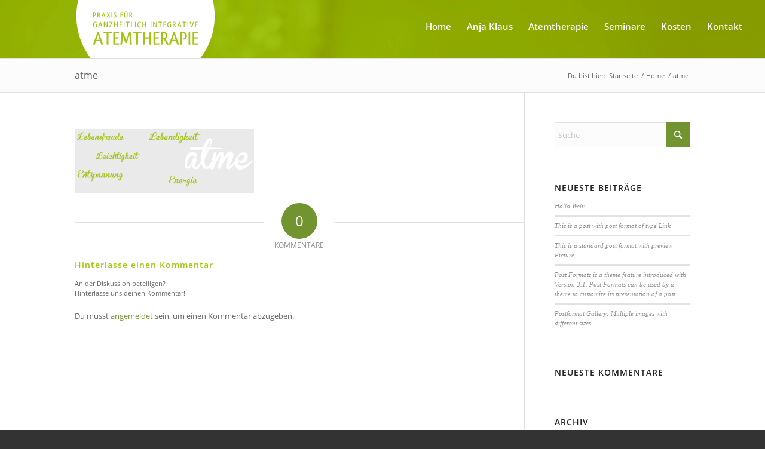

--- FILE ---
content_type: text/css
request_url: https://www.anjaklaus.de/wp-content/themes/enfold-child/style.css?ver=7.1.1
body_size: 3506
content:
/*
Theme Name: Enfold Child
Description: A <a href='http://codex.wordpress.org/Child_Themes'>Child Theme</a> for the Enfold Wordpress Theme. If you plan to do a lot of file modifications we recommend to use this Theme instead of the original Theme. Updating wil be much easier then.
Version: 1.0
Author: Kriesi
Author URI: http://www.kriesi.at
Template: enfold
*/

/* cyrillic-ext */
@font-face {
  font-family: 'Open Sans';
  font-style: normal;
  font-weight: 400;
  src: local('Open Sans Regular'), local('OpenSans-Regular'), url(./fonts/mem8YaGs126MiZpBA-UFWJ0bbck.woff2) format('woff2');
  unicode-range: U+0460-052F, U+1C80-1C88, U+20B4, U+2DE0-2DFF, U+A640-A69F, U+FE2E-FE2F;
}
/* cyrillic */
@font-face {
  font-family: 'Open Sans';
  font-style: normal;
  font-weight: 400;
  src: local('Open Sans Regular'), local('OpenSans-Regular'), url(./fonts/mem8YaGs126MiZpBA-UFUZ0bbck.woff2) format('woff2');
  unicode-range: U+0400-045F, U+0490-0491, U+04B0-04B1, U+2116;
}
/* greek-ext */
@font-face {
  font-family: 'Open Sans';
  font-style: normal;
  font-weight: 400;
  src: local('Open Sans Regular'), local('OpenSans-Regular'), url(./fonts/mem8YaGs126MiZpBA-UFWZ0bbck.woff2) format('woff2');
  unicode-range: U+1F00-1FFF;
}
/* greek */
@font-face {
  font-family: 'Open Sans';
  font-style: normal;
  font-weight: 400;
  src: local('Open Sans Regular'), local('OpenSans-Regular'), url(./fonts/mem8YaGs126MiZpBA-UFVp0bbck.woff2) format('woff2');
  unicode-range: U+0370-03FF;
}
/* vietnamese */
@font-face {
  font-family: 'Open Sans';
  font-style: normal;
  font-weight: 400;
  src: local('Open Sans Regular'), local('OpenSans-Regular'), url(./fonts/mem8YaGs126MiZpBA-UFWp0bbck.woff2) format('woff2');
  unicode-range: U+0102-0103, U+0110-0111, U+1EA0-1EF9, U+20AB;
}
/* latin-ext */
@font-face {
  font-family: 'Open Sans';
  font-style: normal;
  font-weight: 400;
  src: local('Open Sans Regular'), local('OpenSans-Regular'), url(./fonts/mem8YaGs126MiZpBA-UFW50bbck.woff2) format('woff2');
  unicode-range: U+0100-024F, U+0259, U+1E00-1EFF, U+2020, U+20A0-20AB, U+20AD-20CF, U+2113, U+2C60-2C7F, U+A720-A7FF;
}
/* latin */
@font-face {
  font-family: 'Open Sans';
  font-style: normal;
  font-weight: 400;
  src: local('Open Sans Regular'), local('OpenSans-Regular'), url(./fonts/mem8YaGs126MiZpBA-UFVZ0b.woff2) format('woff2');
  unicode-range: U+0000-00FF, U+0131, U+0152-0153, U+02BB-02BC, U+02C6, U+02DA, U+02DC, U+2000-206F, U+2074, U+20AC, U+2122, U+2191, U+2193, U+2212, U+2215, U+FEFF, U+FFFD;
}
/* cyrillic-ext */
@font-face {
  font-family: 'Open Sans';
  font-style: normal;
  font-weight: 600;
  src: local('Open Sans SemiBold'), local('OpenSans-SemiBold'), url(./fonts/mem5YaGs126MiZpBA-UNirkOX-hpOqc.woff2) format('woff2');
  unicode-range: U+0460-052F, U+1C80-1C88, U+20B4, U+2DE0-2DFF, U+A640-A69F, U+FE2E-FE2F;
}
/* cyrillic */
@font-face {
  font-family: 'Open Sans';
  font-style: normal;
  font-weight: 600;
  src: local('Open Sans SemiBold'), local('OpenSans-SemiBold'), url(./fonts/mem5YaGs126MiZpBA-UNirkOVuhpOqc.woff2) format('woff2');
  unicode-range: U+0400-045F, U+0490-0491, U+04B0-04B1, U+2116;
}
/* greek-ext */
@font-face {
  font-family: 'Open Sans';
  font-style: normal;
  font-weight: 600;
  src: local('Open Sans SemiBold'), local('OpenSans-SemiBold'), url(./fonts/mem5YaGs126MiZpBA-UNirkOXuhpOqc.woff2) format('woff2');
  unicode-range: U+1F00-1FFF;
}
/* greek */
@font-face {
  font-family: 'Open Sans';
  font-style: normal;
  font-weight: 600;
  src: local('Open Sans SemiBold'), local('OpenSans-SemiBold'), url(./fonts/mem5YaGs126MiZpBA-UNirkOUehpOqc.woff2) format('woff2');
  unicode-range: U+0370-03FF;
}
/* vietnamese */
@font-face {
  font-family: 'Open Sans';
  font-style: normal;
  font-weight: 600;
  src: local('Open Sans SemiBold'), local('OpenSans-SemiBold'), url(./fonts/mem5YaGs126MiZpBA-UNirkOXehpOqc.woff2) format('woff2');
  unicode-range: U+0102-0103, U+0110-0111, U+1EA0-1EF9, U+20AB;
}
/* latin-ext */
@font-face {
  font-family: 'Open Sans';
  font-style: normal;
  font-weight: 600;
  src: local('Open Sans SemiBold'), local('OpenSans-SemiBold'), url(./fonts/mem5YaGs126MiZpBA-UNirkOXOhpOqc.woff2) format('woff2');
  unicode-range: U+0100-024F, U+0259, U+1E00-1EFF, U+2020, U+20A0-20AB, U+20AD-20CF, U+2113, U+2C60-2C7F, U+A720-A7FF;
}
/* latin */
@font-face {
  font-family: 'Open Sans';
  font-style: normal;
  font-weight: 600;
  src: local('Open Sans SemiBold'), local('OpenSans-SemiBold'), url(./fonts/mem5YaGs126MiZpBA-UNirkOUuhp.woff2) format('woff2');
  unicode-range: U+0000-00FF, U+0131, U+0152-0153, U+02BB-02BC, U+02C6, U+02DA, U+02DC, U+2000-206F, U+2074, U+20AC, U+2122, U+2191, U+2193, U+2212, U+2215, U+FEFF, U+FFFD;
}


html, body {
	background:#fff;
}


/*Add your own styles here:*/


#header_main {
	background:none;
	border:none;
	padding:0;
}

.html_header_top.html_header_sticky #main {
	padding-top:0px !important;
}

.header_bg {
	background:none !important;
}

#header {
	z-index:999999999;
}

.main_color .avia-testimonial {
	border-bottom:3px dotted #9c9c9c !important;
}

#header .avia-menu-fx {
	background:#fff !important;
	height:4px;
	bottom: -9px;
}

.current_page_ancestor .avia-menu-fx  {
	display:block !important;
	opacity:1 !important;
	visibility:visible !important;
}

#menu-item-3350 .avia-menu-fx {
	display:none;
}

#avia-menu a{
	color:#fff !important;
	font-size:15px !important;
}

.home #header {
	position:absolute !important;
}

.menu-item-search-dropdown,
.bg-logo {
	display:none;
}

.main_menu {
	margin-right:-50px;
}

.page-header{
	height:97px;
	width:100px;
	z-index:999;
	width:100%;
	background:url('images/start.jpg') top center;
	background-size:100% auto;
	position:fixed;

}

#main {
	margin-top:97px;
}
.home #main {
	margin-top:0px;
}


.home .page-header{
	position:absolute !important;
	height:30%;
	background:none;
}

.page-navigation  {
	float:right;
	margin-right:10%;
}

.page-logo {
	width:231px;
	height:97px;
	clear:both;
	position:absolute;
	overflow:hidden;
	left:10%;
	background:url('images/logo2.png') top left no-repeat;
}

.home .page-logo {
	width:100%;
	height:100%;
	clear:both;
	position:absolute;
	overflow:hidden;
	left:7%;
	background:url('images/logo.png') top left no-repeat;
	background-size:22% auto !important;
}



.page-navigation .widget li {
	float:left !important;
	font-size:15px;
	width:auto !important;
	padding:0 !important;
	position:none !important;
	left:0 !important;
	box-shadow:none !important;
	padding:0 !important;
	margin:0!important;
	margin-left:20px !important;
	top:0 !important;
	clear:none !important;
}

.page-navigation .widget li a {
	color:#fff;
	font-weight:bold;
	padding:0 !important;
}


.avia_textblock  h1{
	color:#a3c50f !important;
	text-transform:none !important;
	font-size:25px;
	letter-spacing:0px;
	font-weight:bold;
	margin-bottom:15px;
}

.avia_textblock  h2 {
	color:#a3c50f !important;
	text-transform:none !important;
	font-size:24px !important;
	letter-spacing:0px;
	font-weight:normal !important;
	margin-bottom:15px;
}

.avia-testimonial_inner h3,
.avia_textblock  h3 {
	color:#a3c50f !important;
	text-transform:none !important;
	letter-spacing:0px;
	font-weight:normal !important;
	font-size:18px !important;
	line-height:25px !important;
	margin-bottom:15px;
}

.avia-testimonial_inner h4,
.avia_textblock  h4 {
	color:#666666 !important;
	text-transform:none !important;
	letter-spacing:0px;
	font-weight:normal !important;
	font-size:18px !important;
	line-height:25px !important;
	margin-bottom:15px;
}

.avia-testimonial_inner h5,
.avia_textblock  h5 {
	color:#666666 !important;
	text-transform:none !important;
	letter-spacing:0px;
	font-weight:bold !important;
	font-size:15px !important;
	line-height:20px !important;
	margin-bottom:15px;
}
.avia-testimonial_inner h6,
.avia_textblock  h6 {
	color:#a3c50f !important;
	text-transform:none !important;
	letter-spacing:0px;
	font-weight:bold !important;
	font-size:15px !important;
	line-height:20px !important;
	margin-bottom:15px;
}



img.alignleft {
	padding-right:20px;
}


.avia_textblock  strong {
	color:#6e6f6e;
}


.wp-image-3133 {
	padding-bottom:40px;
}


.hr-inner-style,
.hr-inner {
	border-color:#9c9c9c !important;
}


#av_section_18 .container .avia_textblock,
#kontakt-formullar .container form,
#impressum .container .avia_textblock,
#kosten .container .avia_textblock,
#kontakt .container .avia_textblock,
#av_section_17 .container .avia_textblock,
#atemgruppe .container .avia_textblock,
#av_section_14 .container .avia_textblock,
#voice-dialogue .container .avia_textblock,
#av_section_12 .container .avia_textblock,
#bullet  .container .avia_textblock,
#bulletklar  .container .avia_textblock,
#atemsitzung3  .container .avia_textblock,
#atemsitzung2  .container .avia_textblock,
#atemsitzung  .container .avia_textblock,
#selbsterfahrung  .container .avia_textblock,
#atemtherapie .container .avia_textblock,
.block-1,
#block-1 .container .avia_textblock,
#block-2 .entry-content-wrapper,
#block-3 .entry-content-wrapper,
#newsletter .entry-content-wrapper{
	width:70%;
	margin-left:auto !important;
	margin-right:auto !important;
}


.avia-builder-el-50 .avia-button-wrap {
	display:none;
}


.avia_textblock h2 {
	color:#a1c510;
	text-transform:none !important;
	font-size:13px;
	letter-spacing:0px !important;
	font-weight:bold;
	margin-top:0px;
}


#voicedialogueparalax,
#paralax1,
#paralax2,
#paralax3,
#paralax4 {
	height:300px;
}

#bulletklar {
	height:170px;
	padding-top:20px;
}


#bulletklar,
#atemsitzung3 {
	background-position: center center !important;
	background-repeat:no-repeat !important;
}

#av_section_2,
#bullet {
	background:#f6f6f6;
}


div.avia-slide-wrap{
	position:absolute;
	z-index:99999999;
	background:url('images/atmeiconslider.png') bottom right no-repeat !important;
	background-size:28% auto !important;
}



.av_promobox .avia-button{
	display:none !important;
}

.avia-promocontent {
	margin-right:0px !important;
	text-align:center;
}


#block-2 .av_one_half.first {
	border-right:1px dashed #9c9c9c;
}

#block-2 .el_after_av_one_half.avia-builder-el-last {
	padding-left:20px;
}

#menu-main-menu .sub-menu{
	display:none !important;
}

#menu-main-menu .current_page_ancestor .sub-menu,
#menu-main-menu .menu-item-has-children:hover .sub-menu{
	position:absolute !important;
	display:block !important;
	width:200px;
	margin-left:-20px;
}
.page-header #avia-menu .sub-menu {
	border:none !important;
	background:none !important;
	box-shadow:none !important;
	top:55px !important;
	margin-left:-2px;
	opacity:1 !important;
}

.page-header #avia-menu .sub-menu * {
	border:none !important;
	background:none !important;
	box-shadow:none !important;
	opacity:1 !important;
}

.page-header #avia-menu .sub-menu a{
	color:#fff !important;
}

#top .widget_nav_menu .current-menu-item > ul, #top .widget_nav_menu .current_page_item > ul, #top .widget_nav_menu .current_page_ancestor > ul, #top .widget_nav_menu .current-menu-ancestor > ul {
	padding:0;
}

#menu-main-menu .current_page_ancestor,
#menu-main-menu > li.current_page_item {
	border-bottom:5px solid #fff;
	padding-bottom:41px !important;
}


#menu-item-3350 {
	border-bottom:none !important;
}

#scroll-top-link {
	opacity:1 !important;
	background-color:#93b101 !important;
	border: 1px solid #93b101 !important;
	color:#fff !important;
}


.content li {
	background:url('images/lidot.png') 0px 11px no-repeat;
	padding-left:15px;
	margin-left:0px;
	list-style-type:none;
}

#av_section_1 h1 {
	text-transform:uppercase !important;
	text-align:center;
}

#av_section_2 h1 {
	text-transform:uppercase !important;
	text-align:left;
	font-size:22px;
}

b {
	color:#6f6f6f !important;
}

.content h3 {
	color:#a3c50f !important;
	font-size:14px;
}



#page-footer {
	width:100% !important;
	height:41px !important;
	min-height:41px !important;
	max-height:41px !important;
	background:#a1c510;
	padding:0 !important;
	margin:0 !important;
	overflow:hidden !important;
}

#menu-main-menu{
	height:30px !important;
	overflow:hidden !important;
}

#page-footer  #menu-main-menu > li.current_page_item  {
	border-bottom: 0px solid #FFF !important;
	padding-bottom: px !important;
}

#page-footer .sub-menu a {
	display:none !important;
}

#page-footer li {
	float:left !important;
	font-size:13px;
	width:auto !important;
	padding:0 !important;
	position:none !important;
	left:0 !important;
	box-shadow:none !important;
	padding:0 !important;
	margin:0!important;
	margin-left:20px !important;
	top:0 !important;
	clear:none !important;
}

#page-footer .sub-menu {
	display:none !important;
}

#page-footer li a {
	color:#fff;
	padding:0 !important;
	font-weight:bold;
}

#page-footer ul,
#page-footer .widget {
	padding:0 !important;
	margin:0 !important;
}


.footer-menu-container {
	position:absolute;
	margin-top:10px;
	right:5%;
	overflow:hidden;
}

.footer-logo {
	position:absolute;
	width:69px;
	height:41px;
	margin-top:0px;
	left:15%;
	background:url('images/footerlogo.png') top left no-repeat;
}

.slideshow_align_caption {

}

h2.avia-caption-title {
	font-size:38px !important;
	width:700px !important;
	text-align:center;
	padding-left:10px;
}

.avia-caption-content {
	font-size:20px !important;
	text-align:center;
	line-height:28px;
}



#advanced_menu_toggle {
	top:30px;
	right:30px;
}

#header_main #menu-item-3444 {
	display:none;
}

.avia-testimonial-name {
	display:none;
}


.avia-testimonial_inner h1{
	text-transform:none !important;
	color:#a3c50f;
	font-size:22px;
	font-weight:normal;
	letter-spacing:0px !important;
}

#kontakt-formullar h3{
	color: #A3C50F;
	text-transform: none !important;
	font-size: 25px;
	letter-spacing: 0px;
	font-weight: bold;
}

.logo {
	display:none !important;
}




#header .menu-item-has-children .avia-menu-fx  {
	display:block;
    background: #fff !important;
    height: 4px;
    bottom:-9px;
	margin-left:10px;
	max-width:87%;
}

.page-header #avia-menu .menu-item-has-children .sub-menu {
	border-bottom:8px solid #8ca901 !important;
	padding-top:43px !important;
}

.page-header #avia-menu .menu-item-has-children .sub-menu li  {
	background:#8ca901 !important;
	padding-left:13px !important;
	padding-right:13px !important;
}

.page-header #avia-menu .menu-item-has-children .sub-menu li a {
	padding-left:0px !important;
	padding-right:0px !important;
	display:block !important;
	width:auto !important;
	margin-bottom:4px !important;
}

.page-header #avia-menu .menu-item-has-children .sub-menu li a:hover {
	border-bottom:4px solid #fff !important;
	margin-bottom:0px !important;
}


.home .page-header #avia-menu .menu-item-has-children .sub-menu {
	margin-left:0px !important;
	padding-top:10px !important;
	border:none !important;
	background:none !important;
}

.home  .page-header #avia-menu .menu-item-has-children .sub-menu li  {
	background:none !important;
}

.home  .page-header #avia-menu .menu-item-has-children .sub-menu li a {
	padding-left:0px !important;
	padding-right:0px !important;
	display:block !important;
	width:auto !important;
	margin-bottom:4px !important;
}

.home  .page-header #avia-menu .menu-item-has-children .sub-menu li a:hover {
	border-bottom:4px solid #fff !important;
	margin-bottom:0px !important;
}

.avia-menu-fx {}


form #element_avia_5_1 label {
	padding-left:30px;
	display:inline-block;
	position:relative;
	margin-top:-18px;
}

form #element_avia_5_1 input {
	position:absolute;
	top:0;
	left:0;
}

@media (max-width: 1150px) {
	.main_menu {
		margin-right:-30px !important;
	}


	#avia-menu li a {
		font-size:13px !important;
		padding-left:5px;
		padding-right:5px;
	}


	#page-footer li {
		float:left !important;
		font-size:13px;
		width:auto !important;
		padding:0 !important;
		position:none !important;
		left:0 !important;
		box-shadow:none !important;
		padding:0 !important;
		margin:0!important;
		margin-left:10px !important;
		top:0 !important;
		clear:none !important;
	}
}


@media (max-width: 1050px) {
	.main_menu {
		margin-right:20px !important;

	}

	#avia-menu li a {
		font-size:13px !important;
		padding-left:5px;
		padding-right:5px;
	}

	#header_main .container {
		width:auto;
	}


}


@media (max-width: 900px) {

	.home #avia-menu li a {
		font-size:12px !important;
		padding-left:3px;
		padding-right:3px;
	}

	#avia-menu li a {
		font-size:11px !important;
		padding-left:2px;
		padding-right:2px;
	}

	#page-footer li {
		float:left !important;
		font-size:12px;
		width:auto !important;
		padding:0 !important;
		position:none !important;
		left:0 !important;
		box-shadow:none !important;
		padding:0 !important;
		margin:0!important;
		margin-left:5px !important;
		top:0 !important;
		clear:none !important;
	}

}



@media (max-width: 767px) {

	h2.avia-caption-title {
		font-size:20px !important;
		width:400px !important;
		text-align:center;
		padding-left:10px;
	}

	.avia-caption-content {
		font-size:20px !important;
		text-align:center;
		line-height:28px;
	}

	#page-footer {
		height:250px !important;
		max-height:250px !important;
	}

	.footer-logo {
		display:none;
	}

	#page-footer .current_page_ancestor,
	#page-footer #menu-main-menu > li.current_page_item,
	#page-footer #menu-main-menu  li {
		border-bottom:0px !important;
		clear:both !important;
		float:none !important;
		display:block !important;
		padding-bottom:0px !important;
		font-size:14px;
		text-align:center;
	}

	#page-footer .sub-menu  a{
		display:none !important;
	}

	.footer-menu-container {
		position: relative;
		margin-top: 10px;
		left:0px !important;
		right:auto !important;
	}

	#menu-main-menu{
		height:auto !important;
		overflow:visible !important;
	}

	#bulletklar {
		background:#f6f6f6 !important;
		height:auto !important;
		padding-bottom:90px !important;
	}

	.post-entry {
		padding-top:90px;
	}

	.home .post-entry {
		padding-top:0px;
	}

	.post-entry-3341 {
		padding-top:30px !important;
	}
	
	div.avia-testimonial-content,
	div.avia-testimonial-image {
		clear:both !important;
		display:block !important;
	}

	div.avia-testimonial-image {
		margin-bottom:15px !important;
	}
	
}



@media (max-width: 480px) {


	.post-entry-3341 {
		padding-top:15px !important;
	}

	#advanced_menu_toggle {
		right: 0px;
	}

	h2.avia-caption-title {
		font-size:20px !important;
		width:320px !important;
		text-align:center;
		padding-left:0px;
		margin-left:-20px;
	}

	.avia-caption-content {
		font-size:20px !important;
		text-align:center;
		line-height:28px;
	}
}

.avia-testimonial-content p,
.avia-testimonial-content li {
	font-size:14px;
}

#menu-item-search,
#advanced_menu_hide,
#advanced_menu_toggle {
	display:none !important;
}

.av-hamburger-box .av-hamburger-inner,
.av-hamburger-box .av-hamburger-inner:before,
.av-hamburger-box .av-hamburger-inner:after {
	background:#fff !important;
}

.is-active .av-hamburger-box .av-hamburger-inner,
.is-active .av-hamburger-box .av-hamburger-inner:before,
.is-active .av-hamburger-box .av-hamburger-inner:after {
	background:#444 !important;
}

.av-burger-menu-main {
	right:-30px !important;
	top:30px !important;
}



.avia-testimonial-content  h2,
.avia-testimonial-content  h3,
.avia-testimonial-content  h4,
.avia-testimonial-content  h5,
.avia-testimonial-content  h6 {
	color:rgb(102, 102, 102) !important;
	font-weight:normal !important;
}

.avia-testimonial-content  strong,
.main_color strong {

	color:rgb(102, 102, 102) !important;

}

.avia-testimonial-content  h6 {
	line-height:135%;
	color:#a3c50f !important;
	font-weight:normal;
}

p a span,
p a {
	color:#719430 !important;
}

.avia_textblock h1,
.avia-testimonial_inner h1 {
	color:#a3c50f !important;
	text-transform:none !important;
	font-size:28px !important;
	letter-spacing:0px;
	font-weight:normal !important;
	margin-bottom:15px;
}

.avia-testimonial_inner h2 {
	color:#a3c50f !important;
	text-transform:none !important;
	font-size:24px !important;
	letter-spacing:0px;
	font-weight:normal !important;
	margin-bottom:15px;
}


.avia-testimonial_inner h3 {
	color:#a3c50f !important;
	text-transform:none !important;
	letter-spacing:0px;
	font-weight:normal !important;
	font-size:18px !important;
	line-height:25px !important;
	margin-bottom:15px;
}

span[style*="color:"] strong {
	color: inherit !important;
}




